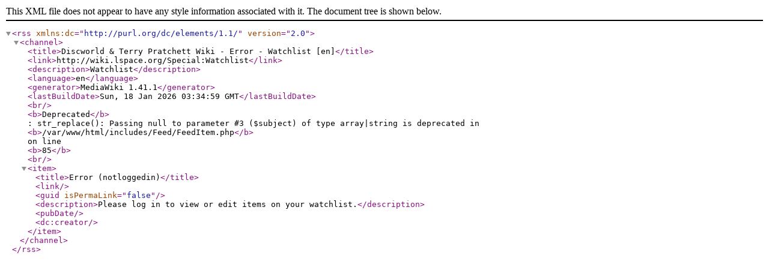

--- FILE ---
content_type: application/xml; charset=UTF-8
request_url: https://wiki.lspace.org/api.php?action=login&lgname=kellyterryjones&lgpassword=thisisnotreallymypassword&action=feedwatchlist
body_size: 323
content:
<?xml version="1.0"?>
<rss version="2.0" xmlns:dc="http://purl.org/dc/elements/1.1/">
	<channel>
		<title>Discworld &amp; Terry Pratchett Wiki - Error - Watchlist [en]</title>
		<link>http://wiki.lspace.org/Special:Watchlist</link>
		<description>Watchlist</description>
		<language>en</language>
		<generator>MediaWiki 1.41.1</generator>
		<lastBuildDate>Sun, 18 Jan 2026 03:34:59 GMT</lastBuildDate>
<br />
<b>Deprecated</b>:  str_replace(): Passing null to parameter #3 ($subject) of type array|string is deprecated in <b>/var/www/html/includes/Feed/FeedItem.php</b> on line <b>85</b><br />
		<item>
			<title>Error (notloggedin)</title>
			<link></link>
			<guid isPermaLink="false"></guid>
			<description>Please log in to view or edit items on your watchlist.</description>
			<pubDate></pubDate>
			<dc:creator></dc:creator>
			
		</item>
</channel></rss>